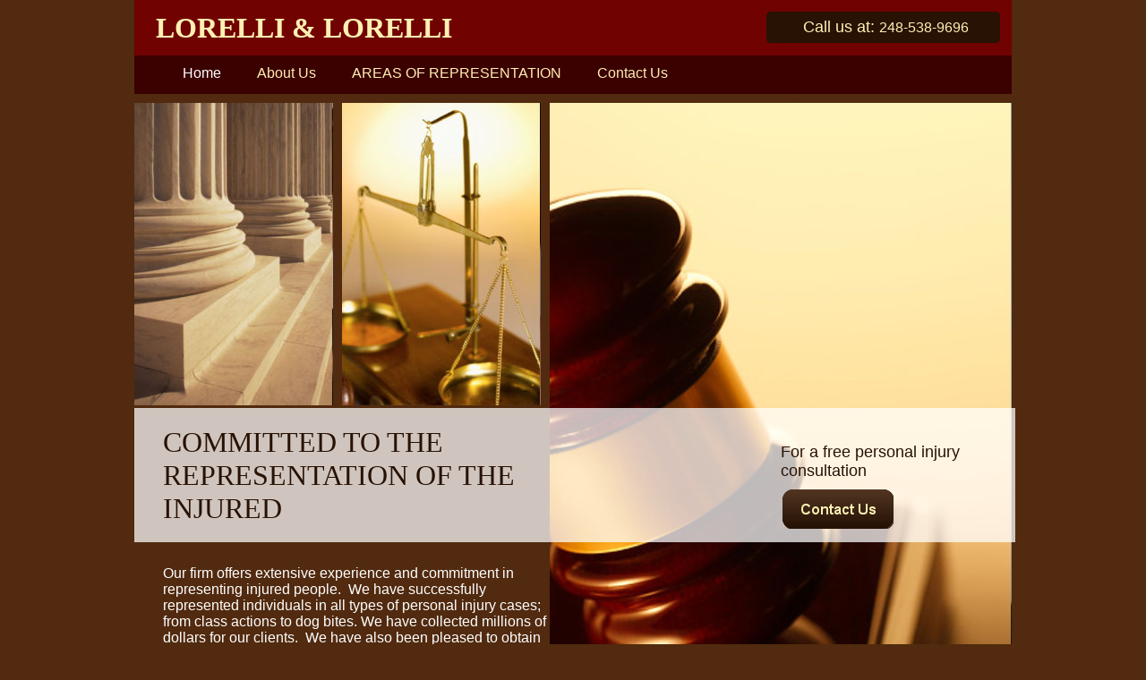

--- FILE ---
content_type: text/html
request_url: http://www.lorellilaw.com/
body_size: 4786
content:
<!DOCTYPE html>
<html>
	<head>
		<!-- <hs:metatags> -->
		<meta http-equiv="Content-Type" content="text/html; charset=UTF-8">
		<meta name="generator" content="Homestead SiteBuilder">
		<!-- </hs:metatags> --><!-- <hs:headinclude> -->
		<link rel="stylesheet" href="/~master/master_css.css">
		<style type="text/css">
			div#master5outer { position:absolute; 
			width: 261px;
			height: 35px; }
			.corner_271204_5_topleft { background-image: url(
			/publishImages/~master~master~~271204~~5~~topleft.png); top: 0px; left: 0px; }
			.corner_271204_5_topright { background-image: url(
			/publishImages/~master~master~~271204~~5~~topright.png); top: 0px; right: 0px; }
			.corner_271204_5_bottomleft { background-image: url(
			/publishImages/~master~master~~271204~~5~~bottomleft.png); bottom: 0px; left: 0px; }
			.corner_271204_5_bottomright { background-image: url(
			/publishImages/~master~master~~271204~~5~~bottomright.png); bottom: 0px; right: 0px; }
			.corner_271204_5_topleft,
			.corner_271204_5_topright,
			.corner_271204_5_bottomleft,
			.corner_271204_5_bottomright {
			position: absolute; width: 5px; height: 5px; }
			div#master5horiz { background-color:#271204; position: absolute;
			top: 5px;
			width: 261px;
			height: 25px; }
			div#master5vert { background-color: #271204; color: #271204; position: absolute;
			left: 5px;
			width: 251px;
			height: 35px; }
		#footer
		{
			font-family:Arial;
			font-size:10px;
			color:#ffffff;
			padding: 20px 0 10px;
		}
		#footer a
		{
			color:#ffefb3;
			text-decoration: underline;
		}
		</style>
		<script src="/~site/javascript/jquery-1.4.2.min.js" type="text/javascript">
		</script>
		<script type="text/javascript">
			<!--
							
		var masterBottom = 233;
		if (typeof jQuery != 'undefined') {
		$(document).ready(function(){
		  try{var footerTop = 0;var curPageBottom = 0;
		    if (typeof nPageBottom == 'undefined'){
		      $('div[id^="element"]').each(function(i){
		        var top = $(this).css('top');
		        var height = $(this).css('height');
		        top = parseInt(top.substring(0,top.length - 2));
		        height = parseInt(height.substring(0,height.length - 2));
		        if ((top + height) > curPageBottom){curPageBottom = top + height;}
		      });
		    }else{curPageBottom = nPageBottom;}
		    footerTop = masterBottom > curPageBottom ? masterBottom : curPageBottom;
		    $('#footer').css('top', footerTop + 'px');
		  }catch (e){$('#footer').hide();}
		});
		}


						//-->
		</script>
		
		<STYLE type="text/css">
			<!--
							.navBackgroundQuickSiteMain { background-image:url('/~media/elements/LayoutClipart/undefined'); background-position: undefined; background-repeat:no-repeat }
							.navBackgroundSelectedQuickSiteMain { background-image:url('/~media/elements/LayoutClipart/undefined'); background-position: undefined; background-repeat:no-repeat }
						-->
		</STYLE>
		<script type="text/javascript" src="/~site/Elements/HCUser_Forms_Submit/FormValidation.js">
		</script>
		<!--[if gte IE 5.5]>
		<style type="text/css">
			.corner_271204_5_topleft,
			.corner_271204_5_topright,
			.corner_271204_5_bottomleft,
			.corner_271204_5_bottomright { background-image: none; }
			.corner_271204_5_topleft { filter: progid:DXImageTransform.Microsoft.AlphaImageLoader(src="/publishImages/~master~master~~271204~~5~~topleft.png"; sizingMethod="scale"); }
			.corner_271204_5_topright { filter: progid:DXImageTransform.Microsoft.AlphaImageLoader(src="/publishImages/~master~master~~271204~~5~~topright.png"; sizingMethod="scale"); }
			.corner_271204_5_bottomleft { filter: progid:DXImageTransform.Microsoft.AlphaImageLoader(src="/publishImages/~master~master~~271204~~5~~bottomleft.png"; sizingMethod="scale"); }
			.corner_271204_5_bottomright { filter: progid:DXImageTransform.Microsoft.AlphaImageLoader(src="/publishImages/~master~master~~271204~~5~~bottomright.png"; sizingMethod="scale"); }
		</style>
		<![endif]-->
	<!-- </hs:headinclude> -->
		

	
		<!-- <hs:title> -->
		<title>Lorelli & Lorelli | West Bloomfield, MI 48322</title>
		<!-- </hs:title> -->
		<script type="text/javascript">
			<!--
						function reDo() {
						        top.location.reload();
						}
						if (navigator.appName == 'Netscape' && parseInt(navigator.appVersion) < 5) {
						        top.onresize = reDo;
						}
						dom=document.getElementById
					//-->
		</script>
		<script type="text/javascript">
			<!--
							document.cookie="USER_DEFAULT_EMAIL=a23378ed3c4fca88160ca52a5826f3e661772e636f6d";  
						
  var strRelativePagePath = "index.html".toLowerCase();
  
						
  var strRelativePathToRoot = "";
  



						//-->
		</script>
		<link rel="stylesheet" href="/~media/elements/Text/font_styles_ns4.css" type="text/css">
		<style type="text/css">
			@import url(/~media/elements/Text/font_styles.css);
			div.lpxcenterpageouter { text-align: center; position: absolute; top: 0px; left: 0px; width: 100% }
		</style>
		<script type="text/javascript">
			<!--
							var unique_id = new Array();
			var form_name = new Array();
			var required = new Array();
			var req_message = new Array();

						//-->
		</script>
		
		<script src="/~site/javascript/siteapps/plugins/jquery.simplemodal.js" type="text/javascript">
		</script>
		<link type='text/css' href='/~site/siteapps/css/simplemodaldefault.css' rel='stylesheet' media='screen' />
		<script type="text/javascript" src="/~site/Elements/HCUser_Forms_Submit/FormValidation.js">
		</script>
	</head>
	<body onload="
		$(function($){$(&#39;#ContactUs-1&#39;).bind(&quot;click&quot;, function(e) {$.modal(&quot;&lt;div style=&#39;width:421px; height:450px;&#39;&gt;&lt;/div&gt;&quot;);$(&#39;#simplemodal-data&#39;).empty().append(&quot;&lt;iframe src=&#39;/~site/siteapps/contact.action?&amp;amp;FORM_TEMPLATE_NAME=ContactUs&amp;amp;HSID=1760777465&amp;amp;PAGE=index&amp;amp;PARTNER_ID=1&amp;amp;TO_ADDRESS=a23378ed3c4fca88160ca52a5826f3e661772e636f6d&amp;amp;CAPTCHA=true&#39; width=&#39;421&#39; height=&#39;450&#39; scrolling=&#39;no&#39; frameborder=0 style=&#39;background-repeat:no-repeat;&#39;&gt;&lt;/iframe&gt;&quot;);return false;});});" id="element1" onunload="" scroll="auto">
		<noscript>
			<img height="40" width="373" border="0" alt="" src="/~media/elements/shared/javascript_disabled.gif">
		</noscript>
		<div class="lpxcenterpageouter"><div class="lpxcenterpageinner"><!-- <hs:bodyinclude> --><!-- <hs:master3> --><div id="master3" style="position: absolute; width: 980px; height: 62px; z-index: 0;"><table cellspacing="0" border="0" cellpadding="0"><tr><td height="62" bgcolor="#700201" width="980"><img height="62" width="980" title="" alt="" style="display: block;" src="/~site/siteapps/shapes.action?CMD=GetRectangleGif&r=112&g=2&b=1"></td></tr></table></div><!-- </hs:master3> --><!-- <hs:master4> --><div id="master4" style="position: absolute; top: 62px; width: 980px; height: 43px; z-index: 1;"><table cellspacing="0" border="0" cellpadding="0"><tr><td height="43" bgcolor="#3b0101" width="980"><img height="43" width="980" title="" alt="" style="display: block;" src="/~site/siteapps/shapes.action?CMD=GetRectangleGif&r=59&g=1&b=1"></td></tr></table></div><!-- </hs:master4> --><!-- <hs:master5> --><div id="master5" style="position: absolute; top: 13px; left: 706px; width: 261px; height: 35px; z-index: 2;"><div id="master5outer"><div class="corner_271204_5_topleft"></div><div class="corner_271204_5_topright"></div><div class="corner_271204_5_bottomleft"></div><div class="corner_271204_5_bottomright"></div><div id="master5horiz"></div><div id="master5vert"></div></div></div><!-- </hs:master5> --><!-- <hs:master6> --><div id="master6" style="position: absolute; top: 73px; left: 54px; width: 115px; height: 160px; z-index: 3;"><div align="left"><SCRIPT type="text/javascript">var nav_element_id="master6";</SCRIPT><div id="nav_version" style="display:none;">1</div><SCRIPT TYPE="text/javascript" SRC="/~navs/QuickSiteMain.js"></SCRIPT><TABLE ID="ntb" CELLSPACING="0" CELLPADDING="0" BORDER="0" ><TR ALIGN="CENTER" VALIGN="MIDDLE"><TD><TABLE CELLSPACING="0" CELLPADDING="0" BORDER="0"><TR><TD ALIGN="center" VALIGN="MIDDLE" NOWRAP="NOWRAP" id="QuickSiteMain_Link1" style="cursor: pointer;cursor: hand;color:#ffefb3;font-size: 1px; line-height: 1px;" onmouseover="doMouseChange(nav_QuickSiteMain,this,'1',true);" onmouseout="doMouseChange(nav_QuickSiteMain,this,'1',false);"><A HREF="/index.html" TARGET="_self" STYLE="text-decoration:none;" NAME="Home"><FONT ID="QuickSiteMain_f1" FACE="Verdana, Arial, Helvetica, sans-serif" CLASS="size12 Verdana12" STYLE="color:#ffefb3">Home</FONT><IMG SRC="/tp.gif" WIDTH="20.0" HEIGHT="1" BORDER="0"></A></TD><TD ALIGN="center" VALIGN="MIDDLE" NOWRAP="NOWRAP" id="QuickSiteMain_Link2" style="cursor: pointer;cursor: hand;color:#ffefb3;font-size: 1px; line-height: 1px;" onmouseover="doMouseChange(nav_QuickSiteMain,this,'2',true);" onmouseout="doMouseChange(nav_QuickSiteMain,this,'2',false);"><A HREF="/About-Us.html" TARGET="_self" STYLE="text-decoration:none;" NAME="About Us"><IMG SRC="/tp.gif" WIDTH="20.0" HEIGHT="1" BORDER="0"><FONT ID="QuickSiteMain_f2" FACE="Verdana, Arial, Helvetica, sans-serif" CLASS="size12 Verdana12" STYLE="color:#ffefb3">About&nbsp;Us</FONT><IMG SRC="/tp.gif" WIDTH="20.0" HEIGHT="1" BORDER="0"></A></TD><TD ALIGN="center" VALIGN="MIDDLE" NOWRAP="NOWRAP" id="QuickSiteMain_Link3" style="cursor: pointer;cursor: hand;color:#ffefb3;font-size: 1px; line-height: 1px;" onmouseover="doMouseChange(nav_QuickSiteMain,this,'3',true);" onmouseout="doMouseChange(nav_QuickSiteMain,this,'3',false);"><A HREF="/AREAS-OF-REPRESENTATION.html" TARGET="_self" STYLE="text-decoration:none;" NAME="AREAS OF REPRESENTATION"><IMG SRC="/tp.gif" WIDTH="20.0" HEIGHT="1" BORDER="0"><FONT ID="QuickSiteMain_f3" FACE="Verdana, Arial, Helvetica, sans-serif" CLASS="size12 Verdana12" STYLE="color:#ffefb3">AREAS&nbsp;OF&nbsp;REPRESENTATION</FONT><IMG SRC="/tp.gif" WIDTH="20.0" HEIGHT="1" BORDER="0"></A></TD><TD ALIGN="center" VALIGN="MIDDLE" NOWRAP="NOWRAP" id="QuickSiteMain_Link4" style="cursor: pointer;cursor: hand;color:#ffefb3;font-size: 1px; line-height: 1px;" onmouseover="doMouseChange(nav_QuickSiteMain,this,'4',true);" onmouseout="doMouseChange(nav_QuickSiteMain,this,'4',false);"><A HREF="/Contact-Us.html" TARGET="_self" STYLE="text-decoration:none;" NAME="Contact Us"><IMG SRC="/tp.gif" WIDTH="20.0" HEIGHT="1" BORDER="0"><FONT ID="QuickSiteMain_f4" FACE="Verdana, Arial, Helvetica, sans-serif" CLASS="size12 Verdana12" STYLE="color:#ffefb3">Contact&nbsp;Us</FONT></A></TD></TR></TABLE></TD></TR></TABLE><BR/><script type="text/javascript">
	if(typeof(addMouseAndStyleSupportQuickSiteMain) == 'undefined' && typeof(nav_element_id) != 'undefined'){
		var elementDefnDiv = document.getElementById(nav_element_id);
		var tbWasIdentified = 'false';
		for(var i=0;i<elementDefnDiv.childNodes.length;i++){
			if(elementDefnDiv.childNodes[i].tagName == 'DIV') {
				var childDiv = elementDefnDiv.childNodes[i];
				for(var j=0;j<childDiv.childNodes.length;j++){
					if(childDiv.childNodes[j].tagName == 'TABLE' && childDiv.childNodes[j].id == 'ntb'){
						childDiv.childNodes[j].style.display='none';
						tbWasIdentified = 'true';
					}
					if(tbWasIdentified == 'true'){
						break;
					}
				}
			}
			if(tbWasIdentified == 'true'){
				break;
			}
		}
	} else {
		addMouseAndStyleSupportQuickSiteMain(nav_QuickSiteMain);
	}
</script></div></div><!-- </hs:master6> --><!-- <hs:master7> --><div id="master7" style="position: absolute; top: 13px; left: 24px; width: 679px; height: 38px; z-index: 4;"><div style="font-size: 1px; line-height: 1px;"><font face="Georgia, Times, serif" color="#ffefb3" class="size24 Georgia24"><b>LORELLI &amp; LORELLI</b><br></font></div></div><!-- </hs:master7> --><!-- <hs:master8> --><div id="master8" style="position: absolute; top: 20px; left: 711px; width: 251px; height: 21px; z-index: 5;"><div style="font-size: 1px; line-height: 1px;" align="center"><font face="Verdana, Arial, Helvetica, sans-serif" color="#ffefb3" class="size14 Verdana14"> Call us at: </font><font face="Verdana, Arial, Helvetica, sans-serif" color="#ffefb3" class="size12 Verdana12">248-538-9696<br></font></div></div><!-- </hs:master8> --><!-- <hs:footer> --><div id="footer" style="position:absolute; top: 1500px; left: 0px; width: 980px; text-align: center;"><span>Website Designed<script src="/~globals/footer.js" type="text/javascript"></script> at Homestead&#153; <a target="_blank" href="http://www.homestead.com/">Get a Website</a> and <a target="_blank" href="http://listings.homestead.com">List Your Business</a></span></div><!-- </hs:footer> --><!-- </hs:bodyinclude> --><!-- <hs:element31> --><div id="element31" style="position: absolute; top: 115px; left: 464px; width: 516px; height: 785px; z-index: 1000;"><div style="overflow: hidden; height: 785px; width: 516px; border: 0px solid #52A8EC; border-radius: 0px; box-shadow: none;"><img height="785" width="516" style="display: block; border-radius: 0px;" title="" alt="" src="files/QuickSiteImages/0031g_img3_516x785.jpg" /></div></div><!-- </hs:element31> --><!-- <hs:element32> --><div id="element32" style="position: absolute; top: 115px; left: 232px; width: 222px; height: 338px; z-index: 1001;"><div style="overflow: hidden; height: 338px; width: 222px; border: 0px solid #52A8EC; border-radius: 0px; box-shadow: none;"><img height="338" width="222" style="display: block; border-radius: 0px;" title="" alt="" src="files/QuickSiteImages/0031g_img2_222x338.jpg" /></div></div><!-- </hs:element32> --><!-- <hs:element33> --><div id="element33" style="position: absolute; top: 115px; width: 222px; height: 338px; z-index: 1002;"><div style="overflow: hidden; height: 338px; width: 222px; border: 0px solid #52A8EC; border-radius: 0px; box-shadow: none;"><img height="338" width="222" style="display: block; border-radius: 0px;" title="" alt="" src="files/QuickSiteImages/0031g_img1_222x338.jpg" /></div></div><!-- </hs:element33> --><!-- <hs:element42> --><div id="element42" style="position: absolute; top: 456px; width: 984px; height: 150px; z-index: 1003;"><div style="overflow: hidden; height: 150px; width: 984px; border: 0px solid #52A8EC; border-radius: 0px; box-shadow: none;"><img height="150" width="984" style="display: block; border-radius: 0px;" title="" alt="" src="publishImages/index~~element42.png" /></div></div><!-- </hs:element42> --><!-- <hs:element35> --><div id="element35" style="position: absolute; top: 476px; left: 32px; width: 473px; height: 114px; z-index: 1004;"><div style="font-size: 1px; line-height: 1px;"><font face="Georgia, Times, serif" color="#271204" class="size24 Georgia24">COMMITTED TO THE REPRESENTATION OF THE INJURED<br></font></div></div><!-- </hs:element35> --><!-- <hs:element36> --><div id="element36" style="position: absolute; top: 632px; left: 32px; width: 433px; height: 189px; z-index: 1005;"><div style="font-size: 1px; line-height: 1px;"><font face="Verdana, Arial, Helvetica, sans-serif" color="#ffffff" class="size12 Verdana12">Our firm offers extensive experience and commitment in representing injured people.  We have successfully represented individuals in all types of personal injury cases; from class actions to dog bites. We have collected millions of dollars for our clients.  We have also been pleased to obtain settlements for clients whose cases were turned down by other attorneys.  As always, if there is no recovery, there is no fee. <br></font></div></div><!-- </hs:element36> --><!-- <hs:element41> --><div id="element41" style="position: absolute; top: 924px; width: 980px; height: 49px; z-index: 1006;"><div style="overflow: hidden; height: 49px; width: 980px; border: 0px solid #52A8EC; border-radius: 0px; box-shadow: none;"><img height="49" width="980" style="display: block; border-radius: 0px;" title="" alt="" src="publishImages/index~~element41.png" /></div></div><!-- </hs:element41> --><!-- <hs:element38> --><div id="element38" style="position: absolute; top: 936px; left: 30px; width: 930px; height: 28px; z-index: 1007;"><div style="font-size: 1px; line-height: 1px;"><font face="Verdana, Arial, Helvetica, sans-serif" color="#271204" class="size9 Verdana9">Lorelli &amp; Lorelli ® 7031 Orchard Lake Road Suite 302, West Bloomfield, MI 48322<br></font></div><div style="font-size: 1px; line-height: 1px;"><font face="Verdana, Arial, Helvetica, sans-serif" color="#271204" class="size9 Verdana9"><br></font></div></div><!-- </hs:element38> --><!-- <hs:element39> --><div id="element39" style="position: absolute; top: 495px; left: 722px; width: 210px; height: 42px; z-index: 1008;"><div style="font-size: 1px; line-height: 1px;"><font face="Arial, Helvetica, sans-serif" color="#271204" class="size14 Arial14">For a free personal injury consultation<br></font></div></div><!-- </hs:element39> --><!-- <hs:element40> --><div id="element40" style="position: absolute; top: 547px; left: 724px; width: 124px; height: 44px; z-index: 1009;"><a id="ContactUs-1" href="#ContactUs-1ContactUs" rel="nofollow"><img height="44" width="124" style="display:block" border="0" alt="Contact Us" src="publishImages/index~~element40.png"><input value="CMDContactButton" name="CMD" type="hidden"><input value="ContactUs" name="SUB_CMD" type="hidden"></a></div><!-- </hs:element40> --></div></div>
		<script type="text/javascript">
		var nPageBottom = 973;</script>
		<!-- <hs:realtracker> -->
		<script type="text/javascript">
			var user='1760777465',pp='index',
			to=-360,cl=1,id='',r='http://web4.realtracker.com/';
		</script>
		<script src="/~site/Scripts_ExternalRedirect/ExternalRedirect.dll?CMD=CMDGetJavaScript&H_SITEID=RTK3&H_AltURL=%2f~site%2fRealTracker%2fibc90006.js&HSGOTOURL=http%3a%2f%2fweb4.realtracker.com%2fnetpoll%2fjs%2fibc90006.js" type="text/javascript">
		</script>
		<noscript>
			<img height="1" width="1" border="0" alt="" src="/~site/Scripts_ExternalRedirect/ExternalRedirect.dll?CMD=CMDGetGif&H_SITEID=RTK4&H_AltURL=%2f~site%2ftp.gif&H_HSGOTOURL=http%3a%2f%2fweb4.realtracker.com%2fnetpoll%2fimulti.asp%3fuser%3d1760777465%26pn%3d90006%26pp%3dindex%26js%3d0%26b%3d0%26to%3d-360">
		</noscript>
		<!-- </hs:realtracker> -->
	</body>
</html>


--- FILE ---
content_type: text/css
request_url: http://www.lorellilaw.com/~master/master_css.css
body_size: 176
content:
body {background-color:#512a0f;}
a {color: #ffefb3;}
a:visited {color: #d4c691;}
div.lpxcenterpageinner { position: relative; margin: 0 auto; text-align: left; width: 980px; }


--- FILE ---
content_type: application/javascript
request_url: http://www.lorellilaw.com/~globals/footer.js
body_size: 205
content:
// footer.js
// stores the name to put into the footer copyright
var addCopyright = true;
var footerName = "Lorelli &amp; Lorelli";
if (addCopyright)
document.write(" by " + footerName + " &#169; 2025 ");
